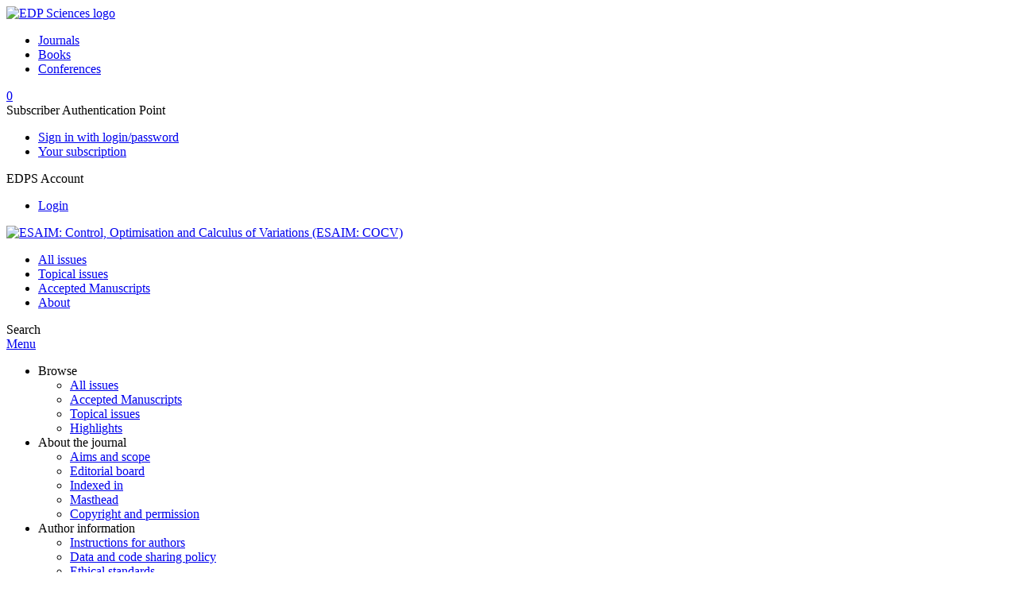

--- FILE ---
content_type: text/html; charset=utf-8
request_url: https://www.esaim-cocv.org/
body_size: 10672
content:
<!DOCTYPE html>
<html xml:lang="en-gb" lang="en-gb" dir="ltr">
<head>
    <meta name="viewport" content="width=device-width, initial-scale=1.0, shrink-to-fit=no">
      <base href="https://www.esaim-cocv.org/" />
  <meta http-equiv="content-type" content="text/html; charset=utf-8" />
  <meta name="keywords" content="ESAIM: COCV, ESAIM, journal, Control, Optimisation, Calculus of Variations, EDP Sciences" />
  <meta name="robots" content="index, follow, noarchive" />
  <meta name="description" content="ESAIM: Control, Optimisation and Calculus of Variations (ESAIM: COCV) publishes rapidly and efficiently papers and surveys in the areas of control, optimisation and calculus of variations" />
  <title>ESAIM: Control, Optimisation and Calculus of Variations (ESAIM: COCV)</title>
  <link rel="stylesheet" href="/libraries/jquery/jquery.multiselect.css" type="text/css" />
  <link rel="stylesheet" href="/libraries/jquery/jquery.qtip/jquery.qtip.min.css" type="text/css" />
  <link rel="stylesheet" href="/libraries/jquery/jquery.magnific-popup.css" type="text/css" />
  <link rel="stylesheet" href="/p/jquery.php/ui/1.12.0/themes/base/jquery-ui.css" type="text/css" />
  <link rel="stylesheet" href="/modules/mod_email_alert/assets/css/email_alert.css" type="text/css" />
  <link rel="stylesheet" href="/modules/mod_list/assets/css/list_tab.css" type="text/css" />
  <link rel="stylesheet" href="/templates/template1/css/mod_solr.css" type="text/css" />
  <script src="/p/jquery.php/jquery-3.1.0.min.js" type="text/javascript"></script>
  <script src="/plugins/system/jqueryeasy/jquerynoconflict.js" type="text/javascript"></script>
  <script src="/p/jquery.php/ui/1.12.0/jquery-ui.min.js" type="text/javascript"></script>
  <script src="/libraries/jquery/jquery.multiselect.min.js" type="text/javascript"></script>
  <script src="/libraries/jquery/jquery.qtip/jquery.qtip.min.js" type="text/javascript"></script>
  <script src="/libraries/jquery/jquery.magnific-popup.min.js" type="text/javascript"></script>
  <script src="https://www.googletagmanager.com/gtag/js?id=G-S2LKMZBHJL" type="text/javascript"></script>
  <script src="/modules/mod_email_alert/assets/js/email_alert.js" type="text/javascript"></script>
  <script src="/modules/mod_solr/assets/js/mod_solr.js" type="text/javascript"></script>
  <script src="/libraries/jquery/jquery.autocomplete.js" type="text/javascript"></script>
  <script type="text/javascript">
window.dataLayer = window.dataLayer || [];
function gtag() {dataLayer.push(arguments);}
gtag('js', new Date());
gtag('consent', 'default', {
  'ad_storage': 'denied',
  'ad_user_data': 'denied',
  'ad_personalization': 'denied',
  'analytics_storage': 'denied',
  'wait_for_update': 500
});
gtag('config', 'G-S2LKMZBHJL', { 
    'edpsname': 'cocv',
    'site_name': 'ESAIM: Control, Optimisation and Calculus of Variations (ESAIM: COCV)',
    'plateform': 'journal',
    'plateform_type': 'edp',
    'server_host': 'ovh-canada'
});gtag('config', 'user_properties', {
    'edpsname': 'cocv',
    'site_name': 'ESAIM: Control, Optimisation and Calculus of Variations (ESAIM: COCV)',
    'plateform': 'journal',
    'plateform_type': 'edp',
    'server_host': 'ovh-canada'
});
  </script>

    <link href="/templates/template1/images/cocv/favicon.ico" rel="shortcut icon" type="image/vnd.microsoft.icon" />
          <link rel="preconnect" href="https://fonts.googleapis.com">
      <link rel="preconnect" href="https://fonts.gstatic.com" crossorigin>
      <link href="https://fonts.googleapis.com/css2?family=Crimson+Text&family=Open+Sans:wght@400;600&display=swap" rel="stylesheet">
        
    <link href="/templates/source/css/article.css" rel="stylesheet" type="text/css"/>
    <link href="/templates/template1/css/cookie.css" rel="stylesheet" type="text/css"/>
    <link href="/templates/template1/css/commun_v3.css" rel="stylesheet" type="text/css"/>
    <link href="/templates/template1/css/template1.css" rel="stylesheet" type="text/css"/>
    <link href="/templates/source/css/flags25.css" rel="stylesheet" type="text/css"/>    

        <link href="/templates/template1/css/cocv.css" rel="stylesheet" type="text/css"/>
        <link href="/templates/source/js/mmenu2/dist/css/jquery.mmenu.all.css" rel="stylesheet" type="text/css"/>
    <!--[if IE]>
    <link rel="stylesheet" href="/templates/template1/css/ie.css" type="text/css" />
    <script src="/templates/template1/html5-ie.js"></script>
    <![endif]-->
</head>



<body id="com_accueil" class="cocv  ">
    <div id="journal-webpage">
        <header>
                          <div class="header-edp">
        <div class="wrap ">

                        <div class="logo-edp">


                
                                              <a href="https://www.edpsciences.org" target="_blank"><img src="/templates/source/images/logos/logo_edp_105.svg" alt="EDP Sciences logo"></a>
                                                       </div>
                                <nav class="edp-nav">
                        <ul>
                                <li><a href="https://publications.edpsciences.org/">Journals</a></li>
                                <li><a href="https://www.edpsciences.org/en/books">Books</a></li>
                                <li><a href="https://www.webofconferences.org/">Conferences</a></li>
                        </ul>
                </nav>
                        


                            <div class="header_cart">
                <a href="#" class="cart-box" id="cart-info" title="Display your shopping cart">
  <span class="ico ico-cart"></span> <span class="cart-counter hidden">0</span>
</a>

            </div>
        
                
                                   <div class="reg_info auth">
            <div class="btn-nav">
            <span class="ico16 white subs"></span><span>Subscriber Authentication Point  </span>
            <nav class="user">
                <ul>
                                            <li>
                            <a href="/component/authenticate/?task=login">
                                Sign in with login/password
                            </a>
                        </li>
                                        <li>
                        <a href="/component/authenticate/?task=access">
                            Your subscription
                        </a>
                    </li>
                                    </ul>
            </nav>
        </div>
    </div>
<div class="reg_info account">
    <div class="btn-nav">
                    <span class="ico16 white login"></span> <span class="reg_info-user">EDPS Account</span>
                <nav class="user">
                        <ul>
                <li><a href="/component/services/">Login</a></li>
            </ul>
                    </nav>
    </div>
</div>


                
                <div class="clear"></div>
        </div>
</div>


                                                            

	    

            <div class="header-nav">

              
              <div class="wrap">
                        
                                <a href="/" class="logo" title="Journal homepage"><img src="/templates/template1/images/cocv/logo_cocv.png" alt="ESAIM: Control, Optimisation and Calculus of Variations (ESAIM: COCV)"></a>
                
                <nav class="menu">
                  
<ul class="menu">
<li class="item-121"><a href="/component/issues/?task=all&amp;Itemid=121" >All issues</a></li><li class="item-349"><a href="/topical-issues" >Topical issues</a></li><li class="item-331"><a href="/component/forthcoming/" >Accepted Manuscripts</a></li><li class="item-268"><a href="/about-the-journal/aims-and-scope" >About</a></li></ul>

                </nav>


                            
                

<div class="custom search default">
<span class="ico ico-search" title="Display the search engine">Search</span>
</div>


                <a href="#menu-mobile" class="nav-mobile-link">Menu</a>
                
              </div>

               
            <nav id="menu-mobile">
<ul class="menu">
<li class="item-265 deeper parent"><span class="separator">Browse</span>
<ul><li class="item-246"><a href="/component/issues/?task=all" >All issues</a></li><li class="item-249"><a href="/component/forthcoming/" >Accepted Manuscripts</a></li><li class="item-312"><a href="/component/list/?task=topic" >Topical issues</a></li><li class="item-326"><a href="/browse/highlights" >Highlights</a></li></ul></li><li class="item-243 deeper parent"><span class="separator">About the journal</span>
<ul><li class="item-278"><a href="/about-the-journal/aims-and-scope" >Aims and scope</a></li><li class="item-272"><a href="/about-the-journal/editorial-board" >Editorial board</a></li><li class="item-274"><a href="/about-the-journal/indexed-in" >Indexed in</a></li><li class="item-286"><a href="/about-the-journal/masthead" >Masthead</a></li><li class="item-188"><a href="/about-the-journal/copyright-and-permission" >Copyright and permission</a></li></ul></li><li class="item-279 deeper parent"><span class="separator">Author information</span>
<ul><li class="item-280"><a href="/author-information/instructions-for-authors" >Instructions for authors</a></li><li class="item-358"><a href="/author-information/data-and-code-sharing-policy" >Data and code sharing policy</a></li><li class="item-361"><a href="/author-information/ethical-standards" >Ethical standards</a></li><li class="item-282"><a href="/author-information/copyright-and-permission" >Copyright and permission</a></li><li class="item-316"><a href="/author-information/latex2e-macro-package" >LaTeX2e macro package</a></li><li class="item-338"><a href="https://www.edpsciences.org/en/national-open-access-agreement-in-france" target="_blank" >National agreement in France</a></li><li class="item-344"><a href="/author-information/language-editing-services" >Language Editing Services</a></li></ul></li><li class="item-157"><a href="http://www.editorialmanager.com/cocv/" target="_blank" >Submit your paper</a></li><li class="item-191"><a href="/component/journal_price/?Itemid=191" >Subscriber information</a></li><li class="item-364"><a href="https://www.edpsciences.org/en/maths-s2o-programme" target="_blank" >Subscribe to Open (S2O)</a></li><li class="item-263"><a href="/component/services/" >Reader's services</a></li><li class="item-252"><a href="/news" >News</a></li></ul>
</nav>
            </div>

            <div id="search" class="hidden">
    <div class="wrap-search">
        <form action="/component/solr/?task=quick_search" method="post">
            <div class="wrap">
                <div class="inputs">
                    <input type="text" name="q" />
                    <button type="submit" value="search">
                        <span class="ico ico-search" title="Search"></span>
                    </button>
                </div> 
                                <div class="advanced"><a href="/component/solr/">Advanced Search</a></div>
            </div>

        </form>
    </div>
</div>
<script type="text/javascript">
	jQuery(function ($) {
	    var source = function (request, callback) {
	        var term = request.term;
            $.ajax({
                url: '/index.php',
                dataType: 'json',
                method: 'GET',
                data: {
                    option: 'com_solr',
                    task: 'auto_complete',
                    query: term
                },
                success: function (data) {
                    var suggestions = [];
                    try {
                        data.suggest.default[term].suggestions.forEach(function (s) { suggestions.push(s.term)}) } catch (e) {
                    }

                    callback(suggestions);
                },
                error: function (err) {
                    callback([]);
                }
            });
        };

		$('#search').find('input[name=q]').autocomplete({
			source: source
		});
	});
</script>

                          <div class="header-cover">
                                                                    
              </div>
                    </header>

        <main class="cocv" id="main">

            <!--div class="wrap">
             <p>Message placeholder</p>
            </div-->

            <nav class="accueil"><div id="front-cover">
    <div class="front-cover-links c">

                                <a href="/articles/cocv/abs/2025/01/contents/contents.html" >
                    Latest issue
                </a>
                        
         
                <a href="/component/issues/" >
                    Back issues
                </a>
                    </div>

    <div class="front-cover-about wrap">
        
    </div>
    <div class="clear"></div>
</div>
</nav>
            
            
                                                    

            
            
            <div class="wrap" >
              
                                  <div class="hp flex-me">
                    <div id="content">
                                              <h1>ESAIM: Control, Optimisation and Calculus of Variations (ESAIM: COCV)</h1>
                                            <div class="list">

<p><b><i>ESAIM: COCV</i></b> strives to publish rapidly and efficiently papers and surveys in the areas of Control, Optimisation and Calculus of Variations. <a href="/about-the-journal/aims-and-scope">Read more</a></p>

<div class="flexme msg-info-img">
 <figure style="margin: ;">
    <img src="/templates/source/images/s2o/s2o_logo_100.png" style="/*! height: ; */display: inline-block;">
 </figure>

<div class="msg msg-info">
<span class="ico ico-info"></span>
<div><strong><em>ESAIM: Control, Optimisation and Calculus of Variations (ESAIM: COCV)</em></strong> is being published under Subscribe to Open. All articles are published in open access free of charge under a <a href="https://creativecommons.org/licenses/by/4.0/" target="_blank">CC-BY 4.0 license</a>.<br />
More information and FAQs are available <a href="https://www.edpsciences.org/en/subscribe-to-open-s2o" target="_blank">here</a>. To discuss or join the programme, please <a href="mailto:subscribers@edpsciences.org?subject=S2O%20programme">contact&nbsp;us</a>.
</div>
</div>
</div>

<div id="tabs" class="modList">
    <ul class="tabsNav"><li><a href="https://www.esaim-cocv.org/#latest-articles">Latest articles</a></li><li><a href="https://www.esaim-cocv.org/#most-read-articles">Most read articles</a></li><li><a href="https://www.esaim-cocv.org/#most-cited-articles">Most cited articles</a></li>    </ul>
     
                <div id="latest-articles" class="recentArticles modListContent">
            <ul>
                                    <li>
                        






<article data-dkey="10.1051/cocv/2025075" data-publication_locked="1" data-publication-state="1" class="science">
        
    
            
<div class="special_article gold">Open Access</div>




    
    <h2><a href="/articles/cocv/abs/2025/01/cocv250002/cocv250002.html" class="article_title" title="You have access to this article">Second-order optimality conditions for time-optimal control problems governed by semilinear parabolic equations</a>
        </h2>    
    
                                            <div class="article-authors" data-url="/component/author/">
            <span class="author" data-url="/component/author/?dkey=10.1051/cocv/2025075&n=1">H.&nbsp;Khanh</span>, <span class="author" data-url="/component/author/?dkey=10.1051/cocv/2025075&n=2">B.T.&nbsp;Kien</span> and <span class="author" data-url="/component/author/?dkey=10.1051/cocv/2025075&n=3">A.&nbsp;Rösch</span>                    </div>
                    <div class="article_idline">ESAIM: COCV, 31 (2025) 100</div>
                <div class="article_date_pub">Published online: 07 January 2026</div>

    
    
    
    
        
    
    
    

    
        </article>

                    </li>
                                    <li>
                        






<article data-dkey="10.1051/cocv/2025084" data-publication_locked="1" data-publication-state="1" class="science">
        
    
            
<div class="special_article gold">Open Access</div>




    
    <h2><a href="/articles/cocv/abs/2025/01/cocv250001/cocv250001.html" class="article_title" title="You have access to this article">On non-autonomous parabolic equations with measure-valued right hand sides and applications to optimal control</a>
        </h2>    
    
                                            <div class="article-authors" data-url="/component/author/">
            <span class="author" data-url="/component/author/?dkey=10.1051/cocv/2025084&n=1">Karl&nbsp;Kunisch</span> and <span class="author" data-url="/component/author/?dkey=10.1051/cocv/2025084&n=2">Joachim&nbsp;Rehberg</span>                    </div>
                    <div class="article_idline">ESAIM: COCV, 31 (2025) 101</div>
                <div class="article_date_pub">Published online: 07 January 2026</div>

    
    
    
    
        
    
    
    

    
        </article>

                    </li>
                                    <li>
                        






<article data-dkey="10.1051/cocv/2025088" data-publication_locked="1" data-publication-state="1" class="science">
        
    
            
<div class="special_article gold">Open Access</div>




    
    <h2><a href="/articles/cocv/abs/2025/01/cocv250131/cocv250131.html" class="article_title" title="You have access to this article">Pattern-preserving optimal control problems with increasing time horizon</a>
        </h2>    
    
                                            <div class="article-authors" data-url="/component/author/">
            <span class="author" data-url="/component/author/?dkey=10.1051/cocv/2025088&n=1">Matteo&nbsp;Della&nbsp;Rossa</span> and <span class="author" data-url="/component/author/?dkey=10.1051/cocv/2025088&n=2">Lorenzo&nbsp;Freddi</span>                    </div>
                    <div class="article_idline">ESAIM: COCV, 31 (2025) 102</div>
                <div class="article_date_pub">Published online: 07 January 2026</div>

    
    
    
    
        
    
    
    

    
        </article>

                    </li>
                                    <li>
                        






<article data-dkey="10.1051/cocv/2025085" data-publication_locked="1" data-publication-state="1" class="science">
        
    
            
<div class="special_article gold">Open Access</div>




    
    <h2><a href="/articles/cocv/abs/2025/01/cocv250068/cocv250068.html" class="article_title" title="You have access to this article">Variational Analysis of Discrete Dirichlet Problems in Periodically Perforated Domains</a>
        </h2>    
    
                                            <div class="article-authors" data-url="/component/author/">
            <span class="author" data-url="/component/author/?dkey=10.1051/cocv/2025085&n=1">Giuliana&nbsp;Fusco</span>                    </div>
                    <div class="article_idline">ESAIM: COCV, 31 (2025) 99</div>
                <div class="article_date_pub">Published online: 24 December 2025</div>

    
    
    
    
        
    
    
    

    
        </article>

                    </li>
                                    <li>
                        






<article data-dkey="10.1051/cocv/2024055" data-publication_locked="1" data-publication-state="1" class="science">
        
    
            
<div class="special_article gold">Open Access</div>




    
    <h2><a href="/articles/cocv/abs/2025/01/cocv230224/cocv230224.html" class="article_title" title="You have access to this article">Over-order multiplicities and their application in controlling delay dynamics. On zeros’ distribution of linear combinations of Kummer hypergeometric functions</a>
        </h2>    
    
                                            <div class="article-authors" data-url="/component/author/">
            <span class="author" data-url="/component/author/?dkey=10.1051/cocv/2024055&n=1">Islam&nbsp;Boussaada</span>, <span class="author" data-url="/component/author/?dkey=10.1051/cocv/2024055&n=2">Guilherme&nbsp;Mazanti</span> and <span class="author" data-url="/component/author/?dkey=10.1051/cocv/2024055&n=3">Silviu-Iulian Niculescu</span>                    </div>
                    <div class="article_idline">ESAIM: COCV, 31 (2025) 96</div>
                <div class="article_date_pub">Published online: 05 December 2025</div>

    
    
    
    
        
    
    
    

    
        </article>

                    </li>
                                    <li>
                        






<article data-dkey="10.1051/cocv/2025083" data-publication_locked="1" data-publication-state="1" class="science">
        
    
            
<div class="special_article gold">Open Access</div>




    
    <h2><a href="/articles/cocv/abs/2025/01/cocv240269/cocv240269.html" class="article_title" title="You have access to this article">Three-level multi-leader-follower incentive Stackelberg differential game with <span xmlns:mml="http://www.w3.org/1998/Math/MathML" xmlns:xlink="http://www.w3.org/1999/xlink" style="font-style: italic;">H</span><sub xmlns:mml="http://www.w3.org/1998/Math/MathML" xmlns:xlink="http://www.w3.org/1999/xlink">∞</sub> constraint</a>
        </h2>    
    
                                            <div class="article-authors" data-url="/component/author/">
            <span class="author" data-url="/component/author/?dkey=10.1051/cocv/2025083&n=1">Na&nbsp;Xiang</span> and <span class="author" data-url="/component/author/?dkey=10.1051/cocv/2025083&n=2">Jingtao&nbsp;Shi</span>                    </div>
                    <div class="article_idline">ESAIM: COCV, 31 (2025) 97</div>
                <div class="article_date_pub">Published online: 05 December 2025</div>

    
    
    
    
        
    
    
    

    
        </article>

                    </li>
                                    <li>
                        






<article data-dkey="10.1051/cocv/2025082" data-publication_locked="1" data-publication-state="1" class="science">
        
    
            
<div class="special_article gold">Open Access</div>




    
    <h2><a href="/articles/cocv/abs/2025/01/cocv250053/cocv250053.html" class="article_title" title="You have access to this article">The <span xmlns:mml="http://www.w3.org/1998/Math/MathML" xmlns:xlink="http://www.w3.org/1999/xlink" style="font-style: italic;">ϕ</span>-null controllability for semi-discrete stochastic semilinear parabolic equations</a>
        </h2>    
    
                                            <div class="article-authors" data-url="/component/author/">
            <span class="author" data-url="/component/author/?dkey=10.1051/cocv/2025082&n=1">Yu&nbsp;Wang</span> and <span class="author" data-url="/component/author/?dkey=10.1051/cocv/2025082&n=2">Qingmei&nbsp;Zhao</span>                    </div>
                    <div class="article_idline">ESAIM: COCV, 31 (2025) 98</div>
                <div class="article_date_pub">Published online: 05 December 2025</div>

    
    
    
    
        
    
    
    

    
        </article>

                    </li>
                                    <li>
                        






<article data-dkey="10.1051/cocv/2025079" data-publication_locked="1" data-publication-state="1" class="science">
        
    
            
<div class="special_article gold">Open Access</div>




    
    <h2><a href="/articles/cocv/abs/2025/01/cocv240106/cocv240106.html" class="article_title" title="You have access to this article">Semigroup stability of the interaction of an undamped plate and a viscoelastic plate</a>
        </h2>    
    
                                            <div class="article-authors" data-url="/component/author/">
            <span class="author" data-url="/component/author/?dkey=10.1051/cocv/2025079&n=1">Zhaobin&nbsp;Kuang</span>, <span class="author" data-url="/component/author/?dkey=10.1051/cocv/2025079&n=2">Zhuangyi&nbsp;Liu</span> and <span class="author" data-url="/component/author/?dkey=10.1051/cocv/2025079&n=3">Louis&nbsp;Tebou</span>                    </div>
                    <div class="article_idline">ESAIM: COCV, 31 (2025) 94</div>
                <div class="article_date_pub">Published online: 28 November 2025</div>

    
    
    
    
        
    
    
    

    
        </article>

                    </li>
                                    <li>
                        






<article data-dkey="10.1051/cocv/2025081" data-publication_locked="1" data-publication-state="1" class="science">
        
    
            
<div class="special_article gold">Open Access</div>




    
    <h2><a href="/articles/cocv/abs/2025/01/cocv250129/cocv250129.html" class="article_title" title="You have access to this article">Optimal control of pseudo-parabolic KWC systems for grain boundary motion</a>
        </h2>    
    
                                            <div class="article-authors" data-url="/component/author/">
            <span class="author" data-url="/component/author/?dkey=10.1051/cocv/2025081&n=1">Harbir&nbsp;Antil</span>, <span class="author" data-url="/component/author/?dkey=10.1051/cocv/2025081&n=2">Daiki&nbsp;Mizuno</span> and <span class="author" data-url="/component/author/?dkey=10.1051/cocv/2025081&n=3">Ken&nbsp;Shirakawa</span>                    </div>
                    <div class="article_idline">ESAIM: COCV, 31 (2025) 95</div>
                <div class="article_date_pub">Published online: 28 November 2025</div>

    
    
    
    
        
    
    
    

    
        </article>

                    </li>
                            </ul>
        </div>
         
                <div id="most-read-articles" class="download modListContent">
            <div class="most_dl">
                                    <h2>Most read articles</h2>
                                <ul class="most_dl_choice"><li id="list_tab_head_7days" class="active"><a href="javascript:void(0);" title="Most read articles in the last 7 days" class="dl_tab" data-duration="7days">7 days</a></li><li id="list_tab_head_30days"><a href="javascript:void(0);" title="Most read articles in the last 30 days" class="dl_tab" data-duration="30days">30 days</a></li><li id="list_tab_head_90days"><a href="javascript:void(0);" title="Most read articles in the last 90 days" class="dl_tab" data-duration="90days">90 days</a></li>                </ul>
            </div>
                            <div id="list_tab_div_7days">
                    <table class="most_dl">
                                                    <tr>
                                                                <td class="txt">
                                    






<article data-dkey="10.1051/cocv:1997107" data-publication_locked="1" data-publication-state="1" class="science">
        
    
            
<div class="special_article green">Free Access</div>
    




    
    <h2><a href="/articles/cocv/abs/1997/01/cocv-Vol2.8/cocv-Vol2.8.html" class="article_title" title="You have access to this article">On dynamic feedback linearization of four-dimensional affine control systems with two inputs</a>
        </h2>    
    
                                            <div class="article-authors" data-url="/component/author/">
            <span class="author" data-url="/component/author/?dkey=10.1051/cocv:1997107&n=1">J.-B.&nbsp;Pomet</span>                    </div>
                    <div class="article_idline">ESAIM: COCV, 2 (1997) 151-230</div>
                <div class="article_date_pub">Published online: 15 August 2002</div>

    
    
    
    
        
    
    
    

    
        </article>

                                </td>
                            </tr>
                                                    <tr>
                                                                <td class="txt">
                                    






<article data-dkey="10.1051/cocv/2014036" data-publication_locked="1" data-publication-state="1" class="science">
        
    
            
<div class="special_article green">Free Access</div>
    




    
    <h2><a href="/articles/cocv/abs/2015/02/cocv140036/cocv140036.html" class="article_title" title="You have access to this article">Boundary effects and weak<sup xmlns:mml="http://www.w3.org/1998/Math/MathML" xmlns:xlink="http://www.w3.org/1999/xlink"><span style="font-style: italic;">⋆</span></sup> lower semicontinuity for signed integral functionals on BV</a>
        </h2>    
    
                                            <div class="article-authors" data-url="/component/author/">
            <span class="author" data-url="/component/author/?dkey=10.1051/cocv/2014036&n=1">Barbora&nbsp;Benešová</span>, <span class="author" data-url="/component/author/?dkey=10.1051/cocv/2014036&n=2">Stefan&nbsp;Krömer</span> and <span class="author" data-url="/component/author/?dkey=10.1051/cocv/2014036&n=3">Martin&nbsp;Kružík</span>                    </div>
                    <div class="article_idline">ESAIM: COCV, 21 2 (2015) 513-534</div>
                <div class="article_date_pub">Published online: 10 March 2015</div>

    
    
    
    
        
    
    
    

    
        </article>

                                </td>
                            </tr>
                                                    <tr>
                                                                <td class="txt">
                                    






<article data-dkey="10.1051/cocv/2025075" data-publication_locked="1" data-publication-state="1" class="science">
        
    
            
<div class="special_article gold">Open Access</div>




    
    <h2><a href="/articles/cocv/abs/2025/01/cocv250002/cocv250002.html" class="article_title" title="You have access to this article">Second-order optimality conditions for time-optimal control problems governed by semilinear parabolic equations</a>
        </h2>    
    
                                            <div class="article-authors" data-url="/component/author/">
            <span class="author" data-url="/component/author/?dkey=10.1051/cocv/2025075&n=1">H.&nbsp;Khanh</span>, <span class="author" data-url="/component/author/?dkey=10.1051/cocv/2025075&n=2">B.T.&nbsp;Kien</span> and <span class="author" data-url="/component/author/?dkey=10.1051/cocv/2025075&n=3">A.&nbsp;Rösch</span>                    </div>
                    <div class="article_idline">ESAIM: COCV, 31 (2025) 100</div>
                <div class="article_date_pub">Published online: 07 January 2026</div>

    
    
    
    
        
    
    
    

    
        </article>

                                </td>
                            </tr>
                                                    <tr>
                                                                <td class="txt">
                                    






<article data-dkey="10.1051/cocv:2008040" data-publication_locked="1" data-publication-state="1" class="science">
        
    
            
<div class="special_article green">Free Access</div>
    




    
    <h2><a href="/articles/cocv/abs/2009/02/cocv0747/cocv0747.html" class="article_title" title="You have access to this article">A new series of conjectures and open questions in optimization and matrix analysis</a>
        </h2>    
    
                                            <div class="article-authors" data-url="/component/author/">
            <span class="author" data-url="/component/author/?dkey=10.1051/cocv:2008040&n=1">Jean-Baptiste Hiriart-Urruty</span>                    </div>
                    <div class="article_idline">ESAIM: COCV, 15 2 (2009) 454-470</div>
                <div class="article_date_pub">Published online: 24 June 2008</div>

    
    
    
    
        
    
    
    

    
        </article>

                                </td>
                            </tr>
                                                    <tr>
                                                                <td class="txt">
                                    






<article data-dkey="10.1051/cocv:1996103" data-publication_locked="1" data-publication-state="1" class="science">
        
    
            
<div class="special_article green">Free Access</div>
    




    
    <h2><a href="/articles/cocv/abs/1996/01/cocv-Vol1.4/cocv-Vol1.4.html" class="article_title" title="You have access to this article">Lines vortices in the U(1) - Higgs model</a>
        </h2>    
    
                                            <div class="article-authors" data-url="/component/author/">
            <span class="author" data-url="/component/author/?dkey=10.1051/cocv:1996103&n=1">Tristan&nbsp;Riviere</span>                    </div>
                    <div class="article_idline">ESAIM: COCV, 1 (1996) 77-167</div>
                <div class="article_date_pub">Published online: 15 August 2002</div>

    
    
    
    
        
    
    
    

    
        </article>

                                </td>
                            </tr>
                                            </table>
                </div>
                            <div id="list_tab_div_30days" style="display:none">
                    <table class="most_dl">
                                                    <tr>
                                                                <td class="txt">
                                    






<article data-dkey="10.1051/cocv:1997107" data-publication_locked="1" data-publication-state="1" class="science">
        
    
            
<div class="special_article green">Free Access</div>
    




    
    <h2><a href="/articles/cocv/abs/1997/01/cocv-Vol2.8/cocv-Vol2.8.html" class="article_title" title="You have access to this article">On dynamic feedback linearization of four-dimensional affine control systems with two inputs</a>
        </h2>    
    
                                            <div class="article-authors" data-url="/component/author/">
            <span class="author" data-url="/component/author/?dkey=10.1051/cocv:1997107&n=1">J.-B.&nbsp;Pomet</span>                    </div>
                    <div class="article_idline">ESAIM: COCV, 2 (1997) 151-230</div>
                <div class="article_date_pub">Published online: 15 August 2002</div>

    
    
    
    
        
    
    
    

    
        </article>

                                </td>
                            </tr>
                                                    <tr>
                                                                <td class="txt">
                                    






<article data-dkey="10.1051/cocv/2021021" data-publication_locked="1" data-publication-state="1" class="science">
        
    
            
<div class="special_article green">Free Access</div>
    




    
    <h2><a href="/articles/cocv/abs/2021/02/cocv200269/cocv200269.html" class="article_title" title="You have access to this article">Robust linear quadratic mean field social control: A direct approach</a>
        </h2>    
    
                                            <div class="article-authors" data-url="/component/author/">
            <span class="author" data-url="/component/author/?dkey=10.1051/cocv/2021021&n=1">Tinghan&nbsp;Xie</span>, <span class="author" data-url="/component/author/?dkey=10.1051/cocv/2021021&n=2">Bing-Chang&nbsp;Wang</span> and <span class="author" data-url="/component/author/?dkey=10.1051/cocv/2021021&n=3">Jianhui&nbsp;Huang</span>                    </div>
                    <div class="article_idline">ESAIM: COCV, 27 (2021) 20</div>
                <div class="article_date_pub">Published online: 26 March 2021</div>

    
    
    
    
        
    
    
    

    
        </article>

                                </td>
                            </tr>
                                                    <tr>
                                                                <td class="txt">
                                    






<article data-dkey="10.1051/cocv/2019021" data-publication_locked="1" data-publication-state="1" class="science">
        
    
            
<div class="special_article gold">Open Access</div>




    
    <h2><a href="/articles/cocv/abs/2020/01/cocv180081/cocv180081.html" class="article_title" title="You have access to this article">Pontryagin maximum principle for general Caputo fractional optimal control problems with Bolza cost and terminal constraints</a>
        </h2>    
    
                                            <div class="article-authors" data-url="/component/author/">
            <span class="author" data-url="/component/author/?dkey=10.1051/cocv/2019021&n=1">Maïtine Bergounioux</span> and <span class="author" data-url="/component/author/?dkey=10.1051/cocv/2019021&n=2">Loïc&nbsp;Bourdin</span>                    </div>
                    <div class="article_idline">ESAIM: COCV, 26 (2020) 35</div>
                <div class="article_date_pub">Published online: 25 June 2020</div>

    
    
    
    
        
    
    
    

    
        </article>

                                </td>
                            </tr>
                                                    <tr>
                                                                <td class="txt">
                                    






<article data-dkey="10.1051/cocv/2020046" data-publication_locked="1" data-publication-state="1" class="science">
        
    
            
<div class="special_article green">Free Access</div>
    




    
    <h2><a href="/articles/cocv/abs/2021/01/cocv190163/cocv190163.html" class="article_title" title="You have access to this article">A consensus-based global optimization method for high dimensional machine learning problems</a>
        </h2>    
    
                                            <div class="article-authors" data-url="/component/author/">
            <span class="author" data-url="/component/author/?dkey=10.1051/cocv/2020046&n=1">José&nbsp;A.&nbsp;Carrillo</span>, <span class="author" data-url="/component/author/?dkey=10.1051/cocv/2020046&n=2">Shi&nbsp;Jin</span>, <span class="author" data-url="/component/author/?dkey=10.1051/cocv/2020046&n=3">Lei&nbsp;Li</span> and <span class="author" data-url="/component/author/?dkey=10.1051/cocv/2020046&n=4">Yuhua&nbsp;Zhu</span>                    </div>
                    <div class="article_idline">ESAIM: COCV, 27 (2021) S5</div>
                <div class="article_date_pub">Published online: 01 March 2021</div>

    
    
    
    
        
    
    
    

    
        </article>

                                </td>
                            </tr>
                                                    <tr>
                                                                <td class="txt">
                                    






<article data-dkey="10.1051/cocv:2000107" data-publication_locked="1" data-publication-state="1" class="science">
        
    
            
<div class="special_article green">Free Access</div>
    




    
    <h2><a href="/articles/cocv/abs/2000/01/cocvVol5-8/cocvVol5-8.html" class="article_title" title="You have access to this article">The brachistochrone problem with frictional forces</a>
        </h2>    
    
                                            <div class="article-authors" data-url="/component/author/">
            <span class="author" data-url="/component/author/?dkey=10.1051/cocv:2000107&n=1">Roberto&nbsp;Giambò</span> and <span class="author" data-url="/component/author/?dkey=10.1051/cocv:2000107&n=2">Fabio&nbsp;Giannoni</span>                    </div>
                    <div class="article_idline">ESAIM: COCV, 5 (2000) 187-206</div>
                <div class="article_date_pub">Published online: 15 August 2002</div>

    
    
    
    
        
    
    
    

    
        </article>

                                </td>
                            </tr>
                                            </table>
                </div>
                            <div id="list_tab_div_90days" style="display:none">
                    <table class="most_dl">
                                                    <tr>
                                                                <td class="txt">
                                    






<article data-dkey="10.1051/cocv:1997107" data-publication_locked="1" data-publication-state="1" class="science">
        
    
            
<div class="special_article green">Free Access</div>
    




    
    <h2><a href="/articles/cocv/abs/1997/01/cocv-Vol2.8/cocv-Vol2.8.html" class="article_title" title="You have access to this article">On dynamic feedback linearization of four-dimensional affine control systems with two inputs</a>
        </h2>    
    
                                            <div class="article-authors" data-url="/component/author/">
            <span class="author" data-url="/component/author/?dkey=10.1051/cocv:1997107&n=1">J.-B.&nbsp;Pomet</span>                    </div>
                    <div class="article_idline">ESAIM: COCV, 2 (1997) 151-230</div>
                <div class="article_date_pub">Published online: 15 August 2002</div>

    
    
    
    
        
    
    
    

    
        </article>

                                </td>
                            </tr>
                                                    <tr>
                                                                <td class="txt">
                                    






<article data-dkey="10.1051/cocv/2019021" data-publication_locked="1" data-publication-state="1" class="science">
        
    
            
<div class="special_article gold">Open Access</div>




    
    <h2><a href="/articles/cocv/abs/2020/01/cocv180081/cocv180081.html" class="article_title" title="You have access to this article">Pontryagin maximum principle for general Caputo fractional optimal control problems with Bolza cost and terminal constraints</a>
        </h2>    
    
                                            <div class="article-authors" data-url="/component/author/">
            <span class="author" data-url="/component/author/?dkey=10.1051/cocv/2019021&n=1">Maïtine Bergounioux</span> and <span class="author" data-url="/component/author/?dkey=10.1051/cocv/2019021&n=2">Loïc&nbsp;Bourdin</span>                    </div>
                    <div class="article_idline">ESAIM: COCV, 26 (2020) 35</div>
                <div class="article_date_pub">Published online: 25 June 2020</div>

    
    
    
    
        
    
    
    

    
        </article>

                                </td>
                            </tr>
                                                    <tr>
                                                                <td class="txt">
                                    






<article data-dkey="10.1051/cocv/2021021" data-publication_locked="1" data-publication-state="1" class="science">
        
    
            
<div class="special_article green">Free Access</div>
    




    
    <h2><a href="/articles/cocv/abs/2021/02/cocv200269/cocv200269.html" class="article_title" title="You have access to this article">Robust linear quadratic mean field social control: A direct approach</a>
        </h2>    
    
                                            <div class="article-authors" data-url="/component/author/">
            <span class="author" data-url="/component/author/?dkey=10.1051/cocv/2021021&n=1">Tinghan&nbsp;Xie</span>, <span class="author" data-url="/component/author/?dkey=10.1051/cocv/2021021&n=2">Bing-Chang&nbsp;Wang</span> and <span class="author" data-url="/component/author/?dkey=10.1051/cocv/2021021&n=3">Jianhui&nbsp;Huang</span>                    </div>
                    <div class="article_idline">ESAIM: COCV, 27 (2021) 20</div>
                <div class="article_date_pub">Published online: 26 March 2021</div>

    
    
    
    
        
    
    
    

    
        </article>

                                </td>
                            </tr>
                                                    <tr>
                                                                <td class="txt">
                                    






<article data-dkey="10.1051/cocv/2019044" data-publication_locked="1" data-publication-state="1" class="science">
        
    
            
<div class="special_article gold">Open Access</div>




    
    <h2><a href="/articles/cocv/abs/2019/01/cocv180153/cocv180153.html" class="article_title" title="You have access to this article">A Pontryagin Maximum Principle in Wasserstein spaces for constrained optimal control problems</a>
        </h2>    
    
                                            <div class="article-authors" data-url="/component/author/">
            <span class="author" data-url="/component/author/?dkey=10.1051/cocv/2019044&n=1">Benoît&nbsp;Bonnet</span>                    </div>
                    <div class="article_idline">ESAIM: COCV, 25 (2019) 52</div>
                <div class="article_date_pub">Published online: 18 October 2019</div>

    
    
    
    
        
    
    
    

    
        </article>

                                </td>
                            </tr>
                                                    <tr>
                                                                <td class="txt">
                                    






<article data-dkey="10.1051/cocv/2021046" data-publication_locked="1" data-publication-state="1" class="science">
        
    
            
<div class="special_article gold">Open Access</div>




    
    <h2><a href="/articles/cocv/abs/2021/02/cocv200059/cocv200059.html" class="article_title" title="You have access to this article">Pontryagin maximum principle for state constrained optimal sampled-data control problems on time scales</a>
        </h2>    
    
                                            <div class="article-authors" data-url="/component/author/">
            <span class="author" data-url="/component/author/?dkey=10.1051/cocv/2021046&n=1">Piernicola&nbsp;Bettiol</span> and <span class="author" data-url="/component/author/?dkey=10.1051/cocv/2021046&n=2">Loïc&nbsp;Bourdin</span>                    </div>
                    <div class="article_idline">ESAIM: COCV, 27 (2021) 51</div>
                <div class="article_date_pub">Published online: 04 June 2021</div>

    
    
    
    
        
    
    
    

    
        </article>

                                </td>
                            </tr>
                                            </table>
                </div>
                    </div>
             
                <div id="most-cited-articles" class="cited modListContent">
             
                <div class="most_cited"><div id="list_tab_head_recent_articles"><span class="cited_tab">Recent articles (published in the past 5 years)</span></div>                    </ul>
                </div>
                        
                            <div id="list_tab_div_recent_articles">
                    <table class="most_cited">
                                                    <tr>
                                                                <td class="txt">
                                    






<article data-dkey="10.1051/cocv/2020046" data-publication_locked="1" data-publication-state="1" class="science">
        
    
            
<div class="special_article green">Free Access</div>
    




    
    <h2><a href="/articles/cocv/abs/2021/01/cocv190163/cocv190163.html" class="article_title" title="You have access to this article">A consensus-based global optimization method for high dimensional machine learning problems</a>
        </h2>    
    
                                            <div class="article-authors" data-url="/component/author/">
            <span class="author" data-url="/component/author/?dkey=10.1051/cocv/2020046&n=1">José&nbsp;A.&nbsp;Carrillo</span>, <span class="author" data-url="/component/author/?dkey=10.1051/cocv/2020046&n=2">Shi&nbsp;Jin</span>, <span class="author" data-url="/component/author/?dkey=10.1051/cocv/2020046&n=3">Lei&nbsp;Li</span> and <span class="author" data-url="/component/author/?dkey=10.1051/cocv/2020046&n=4">Yuhua&nbsp;Zhu</span>                    </div>
                    <div class="article_idline">ESAIM: COCV, 27 (2021) S5</div>
                <div class="article_date_pub">Published online: 01 March 2021</div>

    
    
    
    
        
    
    
    

    
        </article>

                                </td>
                            </tr>
                                                    <tr>
                                                                <td class="txt">
                                    






<article data-dkey="10.1051/cocv/2021009" data-publication_locked="1" data-publication-state="1" class="science">
        
    
            
<div class="special_article green">Free Access</div>
    




    
    <h2><a href="/articles/cocv/abs/2021/02/cocv200009/cocv200009.html" class="article_title" title="You have access to this article">Semiglobal optimal feedback stabilization of autonomous systems via deep neural network approximation</a>
        </h2>    
    
                                            <div class="article-authors" data-url="/component/author/">
            <span class="author" data-url="/component/author/?dkey=10.1051/cocv/2021009&n=1">Karl&nbsp;Kunisch</span> and <span class="author" data-url="/component/author/?dkey=10.1051/cocv/2021009&n=2">Daniel&nbsp;Walter</span>                    </div>
                    <div class="article_idline">ESAIM: COCV, 27 (2021) 16</div>
                <div class="article_date_pub">Published online: 22 March 2021</div>

    
    
    
    
        
    
    
    

    
        </article>

                                </td>
                            </tr>
                                                    <tr>
                                                                <td class="txt">
                                    






<article data-dkey="10.1051/cocv/2021077" data-publication_locked="1" data-publication-state="1" class="science">
        
    
                <div class="topical_article"><a href="https://www.esaim-cocv.org/component/toc/?task=topic&amp;id=1359" title="Special issue in honor of Enrique Zuazua's 60th birthday">Special issue in honor of Enrique Zuazua's 60th birthday</a>
    </div>

<div class="special_article gold">Open Access</div>




    
    <h2><a href="/articles/cocv/abs/2021/02/cocv200241/cocv200241.html" class="article_title" title="You have access to this article">Long time behavior and turnpike solutions in mildly non-monotone mean field games</a>
        </h2>    
    
                                            <div class="article-authors" data-url="/component/author/">
            <span class="author" data-url="/component/author/?dkey=10.1051/cocv/2021077&n=1">Marco&nbsp;Cirant</span> and <span class="author" data-url="/component/author/?dkey=10.1051/cocv/2021077&n=2">Alessio&nbsp;Porretta</span>                    </div>
                    <div class="article_idline">ESAIM: COCV, 27 (2021) 86</div>
                <div class="article_date_pub">Published online: 03 August 2021</div>

    
    
    
    
        
    
    
    

    
        </article>

                                </td>
                            </tr>
                                                    <tr>
                                                                <td class="txt">
                                    






<article data-dkey="10.1051/cocv/2021108" data-publication_locked="1" data-publication-state="1" class="science">
        
    
            
<div class="special_article gold">Open Access</div>




    
    <h2><a href="/articles/cocv/abs/2022/01/cocv210048/cocv210048.html" class="article_title" title="You have access to this article">A novel <span xmlns:mml="http://www.w3.org/1998/Math/MathML" xmlns:xlink="http://www.w3.org/1999/xlink" style="font-style: italic;">W</span><sup xmlns:mml="http://www.w3.org/1998/Math/MathML" xmlns:xlink="http://www.w3.org/1999/xlink">1,∞</sup> approach to shape optimisation with Lipschitz domains</a>
        </h2>    
    
                                            <div class="article-authors" data-url="/component/author/">
            <span class="author" data-url="/component/author/?dkey=10.1051/cocv/2021108&n=1">Klaus&nbsp;Deckelnick</span>, <span class="author" data-url="/component/author/?dkey=10.1051/cocv/2021108&n=2">Philip&nbsp;J.&nbsp;Herbert</span> and <span class="author" data-url="/component/author/?dkey=10.1051/cocv/2021108&n=3">Michael&nbsp;Hinze</span>                    </div>
                    <div class="article_idline">ESAIM: COCV, 28 (2022) 2</div>
                <div class="article_date_pub">Published online: 11 January 2022</div>

    
    
    
    
        
    
    
    

    
        </article>

                                </td>
                            </tr>
                                                    <tr>
                                                                <td class="txt">
                                    






<article data-dkey="10.1051/cocv/2021027" data-publication_locked="1" data-publication-state="1" class="science">
        
    
                <div class="topical_article"><a href="https://www.esaim-cocv.org/component/toc/?task=topic&amp;id=1359" title="Special issue in honor of Enrique Zuazua's 60th birthday">Special issue in honor of Enrique Zuazua's 60th birthday</a>
    </div>

<div class="special_article green">Free Access</div>
    




    
    <h2><a href="/articles/cocv/abs/2021/02/cocv200063/cocv200063.html" class="article_title" title="You have access to this article">Time-inconsistent stochastic optimal control problems and backward stochastic volterra integral equations</a>
        </h2>    
    
                                            <div class="article-authors" data-url="/component/author/">
            <span class="author" data-url="/component/author/?dkey=10.1051/cocv/2021027&n=1">Hanxiao&nbsp;Wang</span> and <span class="author" data-url="/component/author/?dkey=10.1051/cocv/2021027&n=2">Jiongmin&nbsp;Yong</span>                    </div>
                    <div class="article_idline">ESAIM: COCV, 27 (2021) 22</div>
                <div class="article_date_pub">Published online: 26 March 2021</div>

    
    
    
    
        
    
    
    

    
        </article>

                                </td>
                            </tr>
                                            </table>
                </div>
                    </div>
        </div>
</div>

                        
                    </div>
                                          <div id="sidebar">
                        
                        
<ul class="menu hpside">
<li class="item-259"><a class=" link-submit" href="http://www.editorialmanager.com/cocv/" target="_blank" >Submit your paper</a></li><li class="item-365"><a class=" link-instructions" href="/author-information/instructions-for-authors" >Instructions for authors</a></li><li class="item-255"><a class=" link-recommend" href="/component/recommend" >Recommend this journal</a></li><li class="item-258"><a class="link-subscribe" href="/component/journal_price/" >Subscribe to the journal</a></li></ul>


<div class="newsbox if">
<h3>2024 Impact Factor*: <span>1.2</span></h3>
<h3>2024 5-Year Impact Factor*: <span>1.4</span></h3>
<p>*Journal Citation Reports&trade; from Clarivate, 2025</p>
</div>

<div id="mod-email-alerts" class="email-alert-form newsbox">
            <h2><span class="ico ico-alert"></span> Sign up for email alerts</h2>
                    <form method="post" action="/component/ajax/?module=email_alert&amp;format=json" style="text-align: center;"
         trans-msg-success="Email alert sign up successfully completed"
         trans-msg-error="Email alert sign up failed. Please try later."
         trans-msg-wrong-email-format="Invalid email format">
            <input type="email" name="email" placeholder="Your email address" autocomplete="off">
            <input type="email" name="email-confirmation" placeholder="Your email address" autocomplete="email">
            <span class="t"><input type="hidden" name="c926640b618544de6268e233a751f1da" value="1" /></span>
            <button type="submit" class="btn submit">Sign up</button>
        </form>
    </div>

<div class="newsbox about">

<figure class="c">
<img src="/img_covers/cocv_cover.jpg" alt="cover">
</figure>

<p>
<strong>Editors-in-Chief:</strong> Adriana GARRONI and Grégoire ALLAIRE <br />

<strong>Corresponding Editors: </strong>G. De Philippis, S. Ervedoza, D.R. Luke, B. Piccoli, and  X. Zhang<br />

<p>eISSN: 1262-3377</p>


<div class="about-logos">
<a target="_blank" href="http://smai.emath.fr/"><img alt="SMAI" src="/templates/source/images/logos/logo_smai.png"></a>
</div>


<p>Published under the scientific responsibility of the <a href="http://smai.emath.fr/" target="_blank">Société de Mathématiques Appliquées et Industrielles (SMAI)</a><br /> and with the support of the <a href="http://www.cnrs.fr/" target="_blank">Centre National de la Recherche Scientifique (CNRS)</a></p>
<p>This journal is part of the <a href="/news/217-about-esaim">European Series in Applied and Industrial Mathematics</a> (<strong>ESAIM</strong>).</p>

</div>


<div class="newsbox about">
<p><strong>Open Math through S2O partnership</strong> <br> <a href="https://www.edpsciences.org/en/open-math-through-s2o" target="_blank">More information</a></p>
</div>


<div class="newsbox news">
	<h2>
		News
	</h2>
	<ul>
					<li>
                <a href='/news/295-road-to-open-despite-challenges-mathematics-journals-remain-open-access-through-subscribe-to-open-in-2025'>
                    Road to Open: Despite Challenges, Mathematics Journals Remain Open Access through Subscribe to Open in 2025
                </a>
			</li>
					<li>
                <a href='/news/294-open-access-and-transparency-edp-sciences-releases-2024-transparency-report-for-mathematics-journals'>
                    Open Access and Transparency: EDP Sciences Releases 2024 Transparency Report for Mathematics Journals
                </a>
			</li>
					<li>
                <a href='/news/293-road-to-open-library-and-institutional-support-sustains-open-access-in-mathematics-journals-through-subscribe-to-open-in-2024'>
                    Road to Open: Library and institutional support sustains open access in Mathematics journals through Subscribe to Open in 2024
                </a>
			</li>
			</ul>

	
	<div class="more">
			
					<a href="/news">
				
	More News
		</a>
	</div>
</div>
	<div class="bannergroup">
	
			<div class="banneritem">
														<a href="http://www.itm-conferences.org/" target="_blank"><img src="/doc_journal/images/woc/pub_120_itmconf.gif" alt=""></a>						<div class="clr"></div>
		</div>
	
		</div>
	<div class="bannergroup">
	
			<div class="banneritem">
														<a href="https://www.edpsciences.org/images/stories/librarians/EDP-Maths-S2O.pdf" target="_blank" onclick="_gaq.push(['_trackPageview', '/pub/leaflet/EDP-Maths-S2O.pdf']);" title=""><img src="https://www.edpsciences.org/images/stories/librarians/EDP-Maths-S2O.png" alt="Leaflet (PDF)"></a>
<br>
<p><b><a href="https://www.edpsciences.org/images/stories/librarians/EDP-Maths-S2O.pdf" target="_blank" onclick="_gaq.push(['_trackPageview', '/pub/leaflet/EDP-Maths-S2O.pdf']);" title="">S2O leaflet</b></a></p>						<div class="clr"></div>
		</div>
	
		</div>

                      </div>
                                      </div>

                                  
        </main>

        <footer>
                  <div class="footer-journal">
            <div class="wrap">
              <div class="footer-infos">
              <h3>ESAIM: Control, Optimisation and Calculus of Variations (ESAIM: COCV)</h3>
              

<p>
Editors-in-Chief: Adriana GARRONI and Grégoire ALLAIRE - <a href="/about-the-journal/editorial-board">Editorial board</a><br>
ISSN: 1292-8119 - eISSN: 1262-3377<br>
&copy; <a href="http://www.edpsciences.org">EDP Sciences</a>, <a href="http://smai.emath.fr" target="_blank">SMAI</a>
</p>



</div>
              <div class="footer-social">

<ul class="ico-social">
<!--li><a class="twitter" title="Follow us on twitter" target="_blank" href="https://twitter.com/edpsciences"></a></li>
<li><a class="linkedin" title="Follow us on LinkedIn" target="_blank" href="https://www.linkedin.com/company/edp-sciences"></a></li>
<!--li><a class="google" title="Follow us on Google+" target="_blank" href="https://plus.google.com/+EdpsciencesOrg"></a></li-->
<li><a class="rss" title="Access our RSS feeds" href="/component/rsslist/?task=journal"></a></li>
<li><a class="alert" title="Register to the journal email alert" href="/component/services/?label=toc_email"></a></li>
</ul>
</div>
            </div>
          </div>
          <div>
            
          </div>
          <div class="footer-edp">
            <div class="wrap">
                              <a href="https://www.edpsciences.org/" target="_blank" title="EDP Sciences website"><img src="/templates/source/images/logos/logo_edp_fff.svg" alt="EDP Sciences"></a>
                                            
<ul class="menu">
<li class="item-171"><a href="/mentions-legales" >Mentions légales</a></li><li class="item-190"><a href="https://www.edpsciences.org/en/contact-us/contact-form?subject=ESAIM%3A%20Control%2C%20Optimisation%20and%20Calculus%20of%20Variations&amp;contactid=5" >Contacts</a></li><li class="item-340"><a href="https://www.edpsciences.org/en/privacy-policy" target="_blank" >Privacy policy</a></li></ul>

                          </div>
          </div>
                        <div class="footer-ptf">
               <div class="wrap">
                <div class="position-footer-ptf"></div>
                <div class="link-vfp"><a href="https://www.vision4press.org" target="_blank">A Vision4Press website</a></div>
               </div>
               </div>
                </footer>
    </div>
    <script src="/templates/source/js/mmenu2/dist/js/jquery.mmenu.all.min.js"></script>
    <script src="/templates/template1/js/script.js"></script>
    
<span class="translations" data-name="separator_and" data-value="and"></span>
<span class="translations" data-name="select_all" data-value="Select all"></span>
<span class="translations" data-name="unselect_all" data-value="Unselect all"></span>
<span class="translations" data-name="show_short_summary" data-value="Show short summary"></span>
<span class="translations" data-name="hide_short_summary" data-value="Hide short summary"></span>
<span class="translations" data-name="cookie_text" data-value="By using this website, you agree that EDP Sciences may store web audience measurement cookies and, on some pages, cookies from social networks. <a href='/component/cookie_policy/'>More information and setup</a>"></span>
<span class="translations" data-name="cookie_accept_title" data-value="Click to accept all cookies and close this notification"></span>
<span class="translations" data-name="cookie_refuse_title" data-value="Click to refuse optionnal cookies and close this notification"></span>
<span class="translations" data-name="cookie_accept_text" data-value="Yes"></span>
<span class="translations" data-name="cookie_refuse_text" data-value="No"></span>
<span class="translations" data-name="loading" data-value="Loading author..."></span>
<span class="translations" data-name="view_fullscreen" data-value="Click to view fullscreen"></span>
<span class="translations" data-name="hide_fullscreen" data-value="Click anywhere to hide the fullscreen overlay"></span>
<span class="translations" data-name="play_movie" data-value="Click to play the movie"></span>
<span class="translations" data-name="cookie_is_mobile" data-value=""></span>
<span class="translations" data-name="add_to_cart" data-value="Add to cart"></span>
<span class="translations" data-name="remove_from_cart" data-value="Remove from cart"></span>
<span class="translations" data-name="loading_cart" data-value="Loading..."></span>
<span class="translations" data-name="empty_cart" data-value="Your cart is empty"></span>
<span class="translations" data-name="terms_agreeement" data-value="You must agree the Purchase Agreement Terms and Conditions."></span>
<span class="translations" data-name="makeref_url" data-value="/component/makeref/?task=show&amp;type=html&amp;doi="></span>
<span class="translations" data-name="set_cart_article_status_url" data-value="/component/services/?task=set_cart_article_status"></span>
<span class="translations" data-name="get_shopping_cart_url" data-value="/component/services/?task=get_shopping_cart_list"></span>
<span class="translations" data-name="clear_shopping_cart_url" data-value="/component/services/?task=clear_shopping_cart"></span>
<span class="translations" data-name="get_billing_url" data-value="/component/services/?label=ppv&amp;task=get_billing"></span>
<span class="translations" data-name="authors_url" data-value="/component/article/?task=get_authors"></span>



  <span id="google_analytics" data-domain="www.esaim-cocv.org" class="hidden"></span>
<div id="wait" style="display:none"></div>


	<script src="/templates/source/js/cookie.js"></script>

<script src="/templates/source/js/common.js"></script>

</body>
</html>
